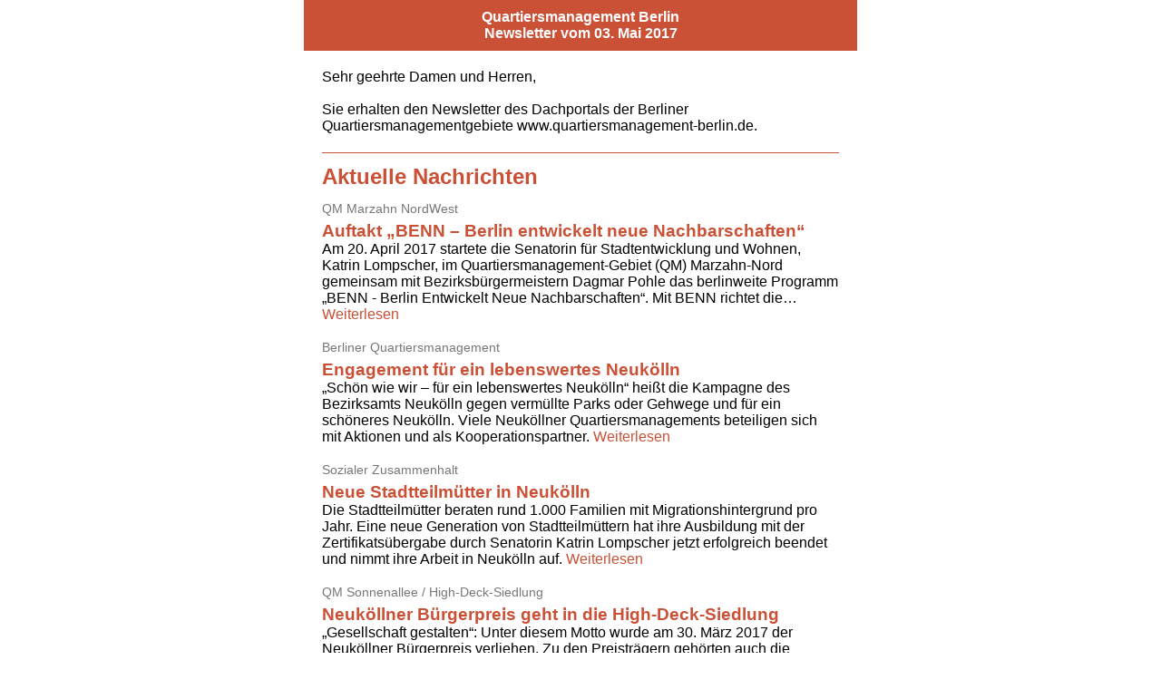

--- FILE ---
content_type: text/html; charset=utf-8
request_url: https://www.quartiersmanagement-berlin.de/4083/newsletter/newsletter-vom-03-mai-2017.html
body_size: 5031
content:
<!DOCTYPE html>
<html lang="de" dir="ltr" class="no-js">
<head>

<meta charset="utf-8">
<!-- 
	This website is powered by TYPO3 - inspiring people to share!
	TYPO3 is a free open source Content Management Framework initially created by Kasper Skaarhoj and licensed under GNU/GPL.
	TYPO3 is copyright 1998-2026 of Kasper Skaarhoj. Extensions are copyright of their respective owners.
	Information and contribution at https://typo3.org/
-->

<base href="https://www.quartiersmanagement-berlin.de/">

<title>Auswahlverfahren „Stärkung des Gemeinwesens im Richardkiez!“</title>
<meta http-equiv="x-ua-compatible" content="IE=edge,chrome=1" />
<meta name="generator" content="TYPO3 CMS" />
<meta name="viewport" content="width=device-width, initial-scale=1" />
<meta name="description" content="Das Portal des Berliner Quartiersmanagements mit Informationen zum Programm „Soziale Stadt“  und den Quartiersmanagementgebieten in Berlin." />
<meta name="twitter:card" content="summary" />









<link rel="canonical" href="https://www.quartiersmanagement-berlin.de/4083/newsletter/newsletter-vom-03-mai-2017.html"/>
</head>
<body>
<style>
    #outlook a{padding:0;} /* Force Outlook to provide a "view in browser" button. */
    body{width:100% !important;} .ReadMsgBody{width:100%;} .ExternalClass{width:100%;} /* Force Hotmail to display emails at full width */
    body{-webkit-text-size-adjust:none;} /* Prevent Webkit platforms from changing default text sizes. */

    /* Reset Styles */
    body{margin:0; padding:0;}
    img{border:0; height:auto; line-height:100%; outline:none; text-decoration:none;}
    table td{border-collapse:collapse;}
    #backgroundTable{height:100% !important; margin:0; padding:0; width:100% !important;}

    h1
    {
        font-size: 16px;
        margin:0;
        padding:0;
        font-family:Arial, Verdana, Helvetica, sans-serif; 
    }
    h2 {
        color: #ca5136;
        margin-bottom:12px;
        font-family:Arial, Verdana, Helvetica, sans-serif;
        border-top: 1px solid #ca5136;
        padding-top: 12.5px;
        text-align: left!important;
    }
    h2 a, h2 a:visited
    {
      font-size: 18px;
      color:#ca5136;
      text-decoration:none;   
    }  
    h3 a, h3 a:visited {
        margin:0;
        padding:0;
        font-family:Arial, Verdana, Helvetica, sans-serif; 
    }
    table {
        margin:0;
        padding: 0;
        font-size: 1em;
         font-family:Arial, Verdana, Helvetica, sans-serif; 
    }
    h3, #newsletter_content h3, #newsletter_content h3 a
    {
      color:#ca5136;      
      text-decoration:none;
    }
    #newsletter_content h3 a:hover,
    h2 a:hover {
        color:#ca5136;
        text-decoration:none;
    }
    a.internal-link,
    a.internal-link-new-window,
    a.external-link-new-window,
    a:visited
     {
        color:#ca5136;
        text-decoration:none;
    }    
    a, 
    a:link, 
    a:visited,             
    a:active
     {
        color:#ca5136!important;
        text-decoration:none;
        
    }
    #newsletter_content 
    {
      width: 560px;
    }
    #newsletter_content table
    {
      max-width: 560px;
    }
    #newsletter_content .csc-default img
    {
      margin-bottom: 10px;
      max-width: 560px;
    }
    DIV.csc-textpic .csc-textpic-imagewrap .csc-textpic-image
    {
      margin-bottom: 0;
    }
    .csc-default.teaser-1 img
    {
      margin-bottom: 0;
    }
    p, p.bodytext
    {
        margin: 0 0 0.8em;
        padding: 0;
        font-size: 1em;
        line-height: 1.45em;
    }  
    #headerlink a
    {
      color: #4c4c4c;
    }
    #headimg .csc-default, #headimg img
    {
      padding: 0 0;
      width: 600px;
    }
    hr
    {
      border: none;
    }
    .divider
    {
      border-color:#e5e4df; 
      background-color:#e5e4df;
      height: 1px;
    }
    .more
    {
      padding-right: 13px;
      background-repeat: no-repeat;
      background-position: right 4px;
      display: inline-block;
      text-decoration: none;
      color: #b60000;
    }
    #newsletter_content td {
        vertical-align: top;
    }
    td#newsletter_content div.teaser-1
    {
      border-bottom: 1px solid #e5e4df;
      margin-bottom: 10px;
    }
    #newsletter_content .teaser-1 img
    {
      /*width: 179px;
      height: 100%;*/
    }
    #newsletter_content .teaser-start h2
    {
      padding: 0;
      background: none;
      font-size: 18px;
      color: #151515;
    }
    #newsletter_content .teaser-start h3
    {
      padding: 7px 8px 7px 8px;
      margin: 0;
      margin-top: -4px;
      font-size: 12px;
      color: #fff;
      background-color: #b60000;
    }
    #newsletter_content .teaser-start td, #newsletter_content .teaser-start td img
    {
      width: 135px;
      margin: 0;
    }
    #newsletter_content .teaser-start td img
    {
      height: 90px;
    }
    #newsletter_content .csc-default.teaser-3-small td
    {
      padding-left: 7px;
    }
    #newsletter_content .csc-default.teaser-3-small td:first-child
    {
      padding-left: 0;
    }
    #newsletter_content .csc-default.teaser-3-small td, #newsletter_content .csc-default.teaser-3-small td img
    {
      width: 179px;
      vertical-align: top;
    }
    #newsletter_content .teaser-3-small td img
    {
      height: 86px;
      margin: 0;
    }
    #newsletter_content figure.image {
      margin: 0;
    }
    #newsletter_content figure.image figcaption{
      font-size: 0.7em;
      margin-bottom: 20px;
    }
    #newsletter_content .nlimprint p{font-size: 0.8em;}
    /*#newsletter_content > div:last-child p{font-size: 0.8em;}*/

</style>

<table width="100%" border="0" cellspacing="0" cellpadding="0">
    <tbody>
        <tr>
            <td align="center">
        
                <table width="610" border="0" cellspacing="0" cellpadding="0">
                    <tbody>
                        <tr>
                          <td align="center" id="headerlink" width="560" bgcolor="#ca5136" style="color:#fff; padding: 10px 10px">
                          	<strong>Quartiersmanagement Berlin</strong><br /><h1 class="col-md-12">Newsletter vom 03. Mai 2017</h1>
                          </td>
                        </tr>
                    </tbody>
                </table>
                <table width="610" cellspacing="0" cellpadding="0" border="0" bgcolor="#ffffff">   
                    <tbody>
                        <tr> 
                          <td width="560" style="padding: 20px;" id="newsletter_content" align="left" valign="bottom">
                          	<!--DMAILER_SECTION_BOUNDARY_--><div id="c10353" class="col-md-12">
    

            <div id="c10353" class="frame frame-custom-1 frame-type-text frame-layout-1">
                
                
                    



                
                
                    

    



                
                

    Sehr geehrte Damen und Herren,<br>
<br>
Sie erhalten den Newsletter des Dachportals der Berliner Quartiersmanagementgebiete www.quartiersmanagement-berlin.de.



                
                    



                
                
                    



                
            </div>

        

</div><!--DMAILER_SECTION_BOUNDARY_END--><!--DMAILER_SECTION_BOUNDARY_--><div id="c10351" class="col-md-12">
    

            <div id="c10351" class="frame frame-default frame-type-shortcut frame-layout-1">
                
                
                    



                
                
                

    <!--DMAILER_SECTION_BOUNDARY_--><div id="c10016" class="col-md-12">
    

            <div id="c10016" class="frame frame-default frame-type-header frame-layout-1">
                
                
                    



                
                
                    

    
        <header>
            

    
            <h2 class="">
                Aktuelle Nachrichten
            </h2>
        



            



            



        </header>
    



                
                
                
                    



                
                
                    



                
            </div>

        

</div><!--DMAILER_SECTION_BOUNDARY_END-->

	<div class="news-list-view"">










    

                                         

    

        

                <span style="color:#777; font-size:14px;margin-top:5px!important;">QM Marzahn NordWest</span>

                                             

    


<h3 style="margin:5px 0 0 0!important;color: #ca5136!important;"><a style="text-align:left;color: #ca5136!important" href="/nachrichten/artikel/auftakt-benn-berlin-entwickelt-neue-nachbarschaften.html"><span style="text-align:left;color: #ca5136!important">Auftakt „BENN – Berlin entwickelt neue Nachbarschaften“</span></a></h3>


Am 20. April 2017 startete die Senatorin für Stadtentwicklung und Wohnen, Katrin Lompscher, im Quartiersmanagement-Gebiet (QM) Marzahn-Nord gemeinsam mit Bezirksbürgermeistern  Dagmar Pohle das berlinweite Programm „BENN - Berlin Entwickelt Neue Nachbarschaften“.  Mit BENN richtet die…

<a class="more" style="text-align:left;color: #ca5136!important" href="/nachrichten/artikel/auftakt-benn-berlin-entwickelt-neue-nachbarschaften.html">Weiterlesen</a><br /><br />


</div>



	<div class="news-list-view"">










    

                                         

    

        

                <span style="color:#777; font-size:14px;margin-top:5px!important;">Berliner Quartiersmanagement</span>

                                             

    


<h3 style="margin:5px 0 0 0!important;color: #ca5136!important;"><a style="text-align:left;color: #ca5136!important" href="/nachrichten/artikel/engagement-fuer-ein-lebenswertes-neukoelln.html"><span style="text-align:left;color: #ca5136!important">Engagement für ein lebenswertes Neukölln</span></a></h3>


„Schön wie wir – für ein lebenswertes Neukölln“ heißt die Kampagne des Bezirksamts Neukölln gegen vermüllte Parks oder Gehwege und für ein schöneres Neukölln. Viele Neuköllner Quartiersmanagements beteiligen sich mit Aktionen und als Kooperationspartner.

<a class="more" style="text-align:left;color: #ca5136!important" href="/nachrichten/artikel/engagement-fuer-ein-lebenswertes-neukoelln.html">Weiterlesen</a><br /><br />


</div>



	<div class="news-list-view"">










    

                                         

    

        

                <span style="color:#777; font-size:14px;margin-top:5px!important;">Sozialer Zusammenhalt</span>

                                             

    


<h3 style="margin:5px 0 0 0!important;color: #ca5136!important;"><a style="text-align:left;color: #ca5136!important" href="/nachrichten/artikel/neue-stadtteilmuetter-in-neukoelln.html"><span style="text-align:left;color: #ca5136!important">Neue Stadtteilmütter in Neukölln </span></a></h3>


Die Stadtteilmütter beraten rund 1.000 Familien mit Migrationshintergrund pro Jahr. Eine neue Generation von Stadtteilmüttern hat ihre Ausbildung mit der Zertifikatsübergabe durch Senatorin Katrin Lompscher jetzt erfolgreich beendet und nimmt ihre Arbeit in Neukölln auf.  

<a class="more" style="text-align:left;color: #ca5136!important" href="/nachrichten/artikel/neue-stadtteilmuetter-in-neukoelln.html">Weiterlesen</a><br /><br />


</div>



	<div class="news-list-view"">










    

                                         

    

        

                <span style="color:#777; font-size:14px;margin-top:5px!important;">QM Sonnenallee / High-Deck-Siedlung</span>

                                             

    


<h3 style="margin:5px 0 0 0!important;color: #ca5136!important;"><a style="text-align:left;color: #ca5136!important" href="/nachrichten/artikel/neukoellner-buergerpreis-geht-in-die-high-deck-siedlung.html"><span style="text-align:left;color: #ca5136!important">Neuköllner Bürgerpreis geht in die High-Deck-Siedlung</span></a></h3>


„Gesellschaft gestalten“: Unter diesem Motto wurde am 30. März 2017 der Neuköllner Bürgerpreis verliehen. Zu den Preisträgern gehörten auch die "Sonnenfamilien" aus dem Quartiersmanagement-Gebiet High-Deck-Siedlung, eine Elterngruppe mit Kindern mit Behinderungen.

<a class="more" style="text-align:left;color: #ca5136!important" href="/nachrichten/artikel/neukoellner-buergerpreis-geht-in-die-high-deck-siedlung.html">Weiterlesen</a><br /><br />


</div>



	<div class="news-list-view"">










    

                                         

    

        

                <span style="color:#777; font-size:14px;margin-top:5px!important;">QM Ackerstraße</span>

                                             

    


<h3 style="margin:5px 0 0 0!important;color: #ca5136!important;"><a style="text-align:left;color: #ca5136!important" href="/nachrichten/artikel/sport-im-kiez-fit-gesund.html"><span style="text-align:left;color: #ca5136!important">Sport im Kiez: „Fit &amp; Gesund“ </span></a></h3>


Fußball ist im Kiez ungeschlagen die Sportart Nummer 1. Aber auch für Seniorinnen und Senioren sowie Kinder gibt es viele Angebote. Das Projekt Fit &amp; Gesund im Brunnenviertel, das mit Geldern aus dem Programm Soziale Stadt gefördert wird, bietet etwas für alle Zielgruppen.

<a class="more" style="text-align:left;color: #ca5136!important" href="/nachrichten/artikel/sport-im-kiez-fit-gesund.html">Weiterlesen</a><br /><br />


</div>




                
                    



                
                
                    



                
            </div>

        

</div><!--DMAILER_SECTION_BOUNDARY_END--><!--DMAILER_SECTION_BOUNDARY_--><div id="c10350" class="col-md-12">
    

            <div id="c10350" class="frame frame-default frame-type-shortcut frame-layout-1">
                
                
                    



                
                
                

    <!--DMAILER_SECTION_BOUNDARY_--><div id="c10017" class="col-md-12">
    

            <div id="c10017" class="frame frame-default frame-type-header frame-layout-1">
                
                
                    



                
                
                    

    
        <header>
            

    
            
                

    
            <h2 class="">
                Interessenbekundungs- und Wettbewerbsverfahren
            </h2>
        



            
        



            



            



        </header>
    



                
                
                
                    



                
                
                    



                
            </div>

        

</div><!--DMAILER_SECTION_BOUNDARY_END-->

	<div class="news-list-view"">










    

                                         

    

        

                <span style="color:#777; font-size:14px;margin-top:5px!important;">QM Falkenhagener Feld West</span>

                                             

    


<h3 style="margin:5px 0 0 0!important;color: #ca5136!important;"><a style="text-align:left;color: #ca5136!important" href="/nachrichten/artikel/projektwettbewerb-fit-und-gesund-im-falkenhagener-feld.html"><span style="text-align:left;color: #ca5136!important">Projektwettbewerb &quot;Fit und gesund im Falkenhagener Feld&quot;</span></a></h3>


Im Rahmen der "Zukunftsinitiative Stadtteil" (ZIS) soll im Teilprogramm „Soziale Stadt“ ein Projekt im Bereich Sport, Bewegung und gesundheitliche Prävention ins Leben gerufen werden. Das Quartiersmanagement Falkenhagener Feld West sucht in Abstimmung mit der Senatsverwaltung für Stadtentwicklung…

<a class="more" style="text-align:left;color: #ca5136!important" href="/nachrichten/artikel/projektwettbewerb-fit-und-gesund-im-falkenhagener-feld.html">Weiterlesen</a><br /><br />

<span class="label-archive-date">Bewerbungsschluss: </span><time datetime="2017-04-24 09:39:05">06. Juni 2017</time><br /><br />

</div>



	<div class="news-list-view"">










    

                                         

    

        

                <span style="color:#777; font-size:14px;margin-top:5px!important;">QM Schöneberger Norden</span>

                                             

    


<h3 style="margin:5px 0 0 0!important;color: #ca5136!important;"><a style="text-align:left;color: #ca5136!important" href="/nachrichten/artikel/stellenausschreibung-quartiersmanager-in-im-schoeneberger-norden.html"><span style="text-align:left;color: #ca5136!important">Stellenausschreibung: Quartiersmanager/in im Schöneberger Norden</span></a></h3>


Die AG SPAS (Arbeitsgemeinschaft für Sozialplanung und angewandte Stadtforschung e.V.) sucht neue Mitarbeiter/innen zur Verstärkung des Team Quartiersmanagement Schöneberger Norden (Bülowstraße/ WaK). Voraussichtlich ab dem 1. Juli 2017 sind Stellen neu zu besetzen.

<a class="more" style="text-align:left;color: #ca5136!important" href="/nachrichten/artikel/stellenausschreibung-quartiersmanager-in-im-schoeneberger-norden.html">Weiterlesen</a><br /><br />

<span class="label-archive-date">Bewerbungsschluss: </span><time datetime="2017-04-25 05:48:36">18. Mai 2017</time><br /><br />

</div>



	<div class="news-list-view"">










    

                                         

    

        

                <span style="color:#777; font-size:14px;margin-top:5px!important;">QM Klixstraße / Auguste-Viktoria-Allee</span>

                                             

    


<h3 style="margin:5px 0 0 0!important;color: #ca5136!important;"><a style="text-align:left;color: #ca5136!important" href="/nachrichten/artikel/auswahlverfahren-gewerbenetzwerk-im-qm-gebiet-auguste-viktoria-allee.html"><span style="text-align:left;color: #ca5136!important">Auswahlverfahren „Gewerbenetzwerk im QM Gebiet Auguste-Viktoria-Allee“</span></a></h3>


Das Quartiersmanagement Auguste-Viktoria-Allee sucht in Abstimmung mit der Senatsverwaltung für Stadtentwicklung und Wohnen und dem Bezirksamt Reinickendorf einen Projektträger zur Ausarbeitung und Umsetzung der Projektidee "Gewerbenetzwerk im QM Gebiet Auguste-Viktoria-Allee“. 

<a class="more" style="text-align:left;color: #ca5136!important" href="/nachrichten/artikel/auswahlverfahren-gewerbenetzwerk-im-qm-gebiet-auguste-viktoria-allee.html">Weiterlesen</a><br /><br />

<span class="label-archive-date">Bewerbungsschluss: </span><time datetime="2017-04-19 11:04:09">22. Mai 2017</time><br /><br />

</div>



	<div class="news-list-view"">










    

                                         

    

        

                <span style="color:#777; font-size:14px;margin-top:5px!important;">QM Pankstraße, </span>

                                             

    

                                         

    


<h3 style="margin:5px 0 0 0!important;color: #ca5136!important;"><a style="text-align:left;color: #ca5136!important" href="/nachrichten/artikel/auswahlverfahren-unterstuetzung-der-kiezgewerbe-im-qm-gebiet-pankstrasse.html"><span style="text-align:left;color: #ca5136!important">Auswahlverfahren „Unterstützung der Kiezgewerbe“ im QM Gebiet Pankstraße </span></a></h3>


Mit diesem Projekt sollen die Bemühungen von Gewerbetreibenden befördert werden, die sich entwickelnde Gemeinschaftsstruktur weiter auszubauen und zu verfestigen, wenn möglich auch durch gemeinsame öffentlichkeitswirksame Aktionen im Kiez. Darüber hinaus sollen Gewerbetreibende darin unterstützt…

<a class="more" style="text-align:left;color: #ca5136!important" href="/nachrichten/artikel/auswahlverfahren-unterstuetzung-der-kiezgewerbe-im-qm-gebiet-pankstrasse.html">Weiterlesen</a><br /><br />

<span class="label-archive-date">Bewerbungsschluss: </span><time datetime="2017-04-20 03:31:16">29. Juni 2017</time><br /><br />

</div>



	<div class="news-list-view"">










    

                                         

    

        

                <span style="color:#777; font-size:14px;margin-top:5px!important;">QM Richardplatz Süd</span>

                                             

    


<h3 style="margin:5px 0 0 0!important;color: #ca5136!important;"><a style="text-align:left;color: #ca5136!important" href="/nachrichten/artikel/auswahlverfahren-staerkung-des-gemeinwesens-im-richardkiez.html"><span style="text-align:left;color: #ca5136!important">Auswahlverfahren „Stärkung des Gemeinwesens im Richardkiez!“</span></a></h3>


Das Quartiersmanagement Richardplatz Süd (QM) sucht in Abstimmung mit der Senatsverwaltung für Stadtentwicklung und Umwelt und dem Bezirksamt Neukölln einen geeigneten Träger für die Vorbereitung und Umsetzung des Projektes: „Stärkung des Gemeinwesens im Richardkiez!“

<a class="more" style="text-align:left;color: #ca5136!important" href="/nachrichten/artikel/auswahlverfahren-staerkung-des-gemeinwesens-im-richardkiez.html">Weiterlesen</a><br /><br />

<span class="label-archive-date">Bewerbungsschluss: </span><time datetime="2017-05-02 03:52:37">23. Mai 2017</time><br /><br />

</div>




                
                    



                
                
                    



                
            </div>

        

</div><!--DMAILER_SECTION_BOUNDARY_END--><!--DMAILER_SECTION_BOUNDARY_--><div id="c10348" class="col-md-12">
    

            <div id="c10348" class="frame frame-custom-1 frame-type-text frame-layout-1">
                
                
                    



                
                
                    

    
        <header>
            

    
            
                

    
            <h2 class="">
                Weitere Informationen
            </h2>
        



            
        



            



            



        </header>
    



                
                

    Alle aktuellen Veranstaltungen finden sie unter www.quartiersmanagement-berlin.de/veranstaltungen.html<br>
<br>
Alle aktuellen Projektaufrufe finden Sie unter www.quartiersmanagement-berlin.de/service/ausschreibungen.html<br>
<br>
Besuchen Sie auch unsere Facebook-Seite unter www.facebook.com/Soziale.Stadt.Berlin<br>
<br>
Der NL wird herausgegeben von der Redaktion des Quartiersmanagementportals der Senatsverwaltung für Stadtentwicklung und Wohnen Berlin in Zusammenarbeit mit der ]init[ AG für Digitale Kommunikation und den 37 Quartiersmanagementgebieten.<br>
<br>
V.i.S.d.P.<br>
Knut Henkel, IV B 3, Programm Soziale Stadt<br>
Württembergische Str. 6, 10707 Berlin, Telefon: 030-90139-4840/Fax:-4801<br>
E-Mail: knut.henkel@senstadtum.berlin.de <br>
<br>
Mit freundlichen Grüßen<br>
Das Redaktionsteam der ]init[ Aktiengesellschaft für Digitale Kommunikation


                
                    



                
                
                    



                
            </div>

        

</div><!--DMAILER_SECTION_BOUNDARY_END-->
                          </td>
                        </tr>
                    </tbody>
                </table>

                 <table width="610" cellspacing="0" cellpadding="0" border="0" bgcolor="#ffffff">   
                    <tbody>
                        <!--
                        <tr> 
                          <td width="560" style="padding: 20px;" id="newsletter_content" align="left" valign="bottom">Hier können Sie Ihre Daten ändern oder sich aus dem Newsletter-Verteiler austragen: <a href="/index.php?id=12&cmd=edit&aC=###SYS_AUTHCODE###&rU=###USER_uid###">Abmelden</a>
                          </td>
                        </tr>
                        
                        <tr> 
                          <td width="560" style="padding: 20px;" id="newsletter_content" align="left" valign="bottom">Hier können Sie Ihre Daten ändern oder sich aus dem Newsletter-Verteiler austragen: <a href="/index.php?id=12&tx_registeraddress_registerform[hash]=###USER_registeraddresshash###&tx_registeraddress_registerform[action]=delete&tx_registeraddress_registerform[controller]=Address">Abmelden</a>
                          </td>
                        </tr>
                         -->
                         <tr> 
                          <td width="560" style="padding: 20px;" id="newsletter_content" align="left" valign="bottom">Hier können Sie Ihre Daten ändern oder sich aus dem Newsletter-Verteiler austragen: <a href="/service/newsletter.html?tx_mmcdirectmailsubscription_subscr[action]=cancel">Abmelden</a>
                          </td>
                        </tr>
                    </tbody>
                </table>

            </td>
          </tr>   
    </tbody>
</table>




</body>
</html>